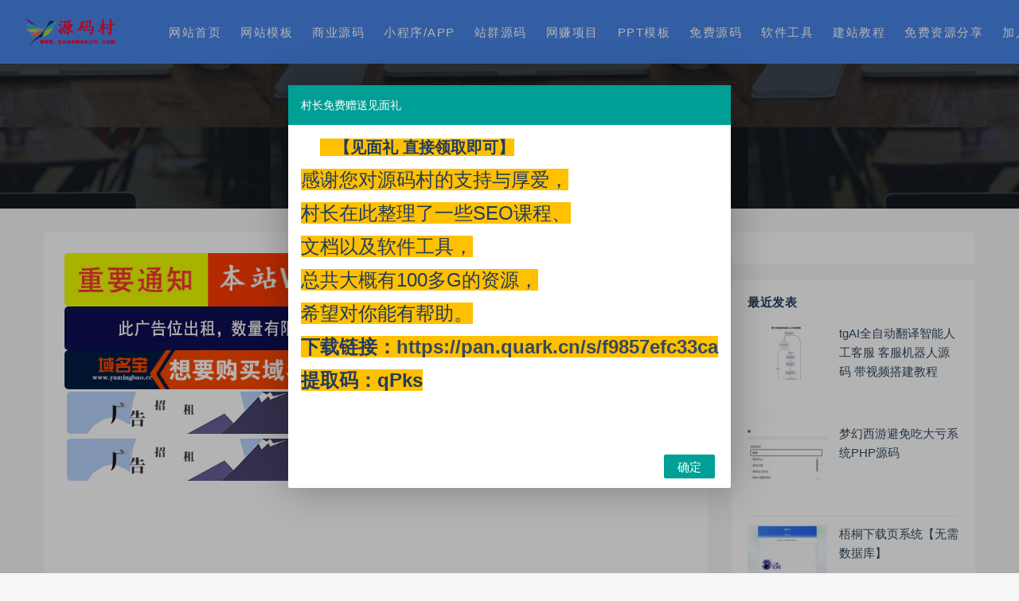

--- FILE ---
content_type: text/html; charset=utf-8
request_url: https://www.yuanmacun.com/post/31610.html
body_size: 13751
content:

<!DOCTYPE html>
<html lang="zh-CN">
<head>
	<meta charset="UTF-8">
	<meta http-equiv="X-UA-Compatible" content="IE=edge">
	<meta name="viewport" content="width=device-width, initial-scale=1, minimum-scale=1, maximum-scale=1">
	<link href="https://www.yuanmacun.com/zb_users/upload/2021/04/202104191618790592268848.ico" rel="icon">
    <title>404页面模板下载的简单介绍 - 源码村资源网</title>
    <meta name="keywords" content="">
    <meta name="description" content="今天给各位分享404页面模板下载的知识，其中也会对进行解释，如果能碰巧解决你现在面临的问题......">
    <link rel="stylesheet" href="https://www.yuanmacun.com/zb_users/theme/Nice/style/sweetalert2.min.css">
    <link rel="stylesheet" href="https://www.yuanmacun.com/zb_users/theme/Nice/style/font-awesome.min.css">
    <link rel="stylesheet" href="https://www.yuanmacun.com/zb_users/theme/Nice/style/external.css">
    <link rel="stylesheet" href="https://www.yuanmacun.com/zb_users/theme/Nice/style/default.css?ver=3.5.2">
    <script src="https://www.yuanmacun.com/zb_system/script/jquery-2.2.4.min.js"></script>
    <script src="https://www.yuanmacun.com/zb_users/theme/Nice/script/sweetalert2.min.js"></script>
	<script src="https://www.yuanmacun.com/zb_system/script/zblogphp.js"></script>
	<script src="https://www.yuanmacun.com/zb_system/script/c_html_js_add.php"></script>
<link rel="stylesheet" href="https://www.yuanmacun.com/zb_users/theme/Nice/style/lcp.css" type="text/css" media="all"/><script src="https://www.yuanmacun.com/zb_system/script/md5.js"></script><style>.nice-color,a:hover{color:#4a86e8}.site-header,.home-filter--content{background-color:#4a86e8}.button,input[type="submit"],button[type="submit"],.navigation .nav-previous a,.navigation .nav-next a{background-color:#4a86e8}.owl .owl-prev, .owl .owl-next,.term-bar{background-color:#4a86e8}.entry-tipss{background:#4a86e8}.on{color:#4a86e8}.filter--content .filter-item a.on i{background:#4a86e895}.off-canvas .logo{background:#4a86e8}.vip-block-item:nth-child(4) >.home-vipbox{}
.vip-block-item:nth-child(4) h3{color:#fd3d00;text-shadow:0 5px 6px #ffb9b9}
.vip-block-item:nth-child(4) .vip-bt{background-image:-webkit-linear-gradient(left,#3AC7FF,#fadb37)}
.post-grid .entry-header .entry-title {white-space: unset;}
</style><meta name="lcp-csrftoken" content="e307295a323a687a65a8a2a6eae588d8"><link rel="stylesheet" href="https://www.yuanmacun.com/zb_users/plugin/LayCenter/static/layui/css/layui-base.css?ver=5.8.2"/>
<link rel="stylesheet" href="https://www.yuanmacun.com/zb_users/plugin/LayCenter/static/css/laycenter.css?ver=5.8.2"/>
<style>#superseo-outer-link-tips{font-size:14px;background-color: #f5f5f5;padding: 5px 10px;border: solid 1px #ccc;}#superseo-outer-link-tips p{line-height:27px}#superseo-outer-link-tips a{color:#2440b3;font-size:12px}#superseo-outer-link-tips div{display: inline-block;width: 15px;height: 15px;position: absolute;top: -8px;left: 20px;background-color: #f5f5f5;border-left: solid 1px #ccc;border-top: solid 1px #ccc;transform: rotate(45deg);}</style><meta name="pid" content="31610"><link href="https://www.yuanmacun.com/zb_users/LayCenter/nocopy/static/style.css" rel="stylesheet"><link rel="stylesheet" href="https://www.yuanmacun.com/zb_users/LayCenter/pay_area_theme/style-1.css?ver=1.0.1" media="all"></head>
<body class="article single single-post postid-31610 sidebar-right svip0 square-thumb">
    <div class="site">
<header class="site-header">
    <div class="nav_full">
        <div class="navbar">
            <div class="logo-wrapper">
                <a href="https://www.yuanmacun.com/">
                    <img class="logo regular tap-logo" src="https://www.yuanmacun.com/zb_users/upload/2021/04/202104191618790373504008.png" data-dark="https://www.yuanmacun.com/zb_users/upload/2021/04/202104191618790373504008.png" alt="源码村资源网">
                </a>
            </div>
            <div class="sep"></div>
            <nav class="main-menu hidden-xs hidden-sm hidden-md">
                <ul id="menu-menu-1" class="nav-list u-plain-list">
                    <li class="navbar-item "><a href="/" title="网站首页">网站首页</a></li>
<li class="navbar-item ">
  <a href="/wangzhanmoban/">网站模板</a>
  <ul>
<li class="navbar-item "><a href="https://www.yuanmacun.com/Z-Blog/" title="Z-Blog主题">Z-Blog主题</a></li>
<li class="navbar-item "><a href="https://www.yuanmacun.com/Discuzplugin/" title="Discuz插件">Discuz插件</a></li>
<li class="navbar-item "><a href="https://www.yuanmacun.com/Discuz/" title="Discuz模板">Discuz模板</a></li>
<li class="navbar-item "><a href="https://www.yuanmacun.com/Maxcms/" title="Maxcms模板">Maxcms模板</a></li>
<li class="navbar-item "><a href="https://www.yuanmacun.com/pingguocms/" title="苹果cms模板">苹果cms模板</a></li>
<li class="navbar-item "><a href="https://www.yuanmacun.com/Dedecms/" title="Dedecms模板">Dedecms模板</a></li>
<li class="navbar-item "><a href="https://www.yuanmacun.com/ECShop/" title="ECShop模板">ECShop模板</a></li>
<li class="navbar-item "><a href="https://www.yuanmacun.com/Diguocms/" title="帝国cms模板">帝国cms模板</a></li>
<li class="navbar-item "><a href="https://www.yuanmacun.com/eyou/" title="易优cms模板">易优cms模板</a></li>
<li class="navbar-item "><a href="https://www.yuanmacun.com/phpcms/" title="PHPcms模板">PHPcms模板</a></li>
<li class="navbar-item "><a href="https://www.yuanmacun.com/PHPWind/" title="PHPWind模板">PHPWind模板</a></li>
<li class="navbar-item "><a href="https://www.yuanmacun.com/pbootcms/" title="WP插件">Pbootcms模板</a></li>
<li class="navbar-item "><a href="https://www.yuanmacun.com/WordPress/" title="WordPress主题">WordPress主题</a></li>
<li class="navbar-item "><a href="https://www.yuanmacun.com/wpplugin/" title="WP插件">WordPress插件</a></li>
  </ul>
</li>
<li class="navbar-item ">
  <a href="/shangye/">商业源码</a>
  <ul>
<li class="navbar-item "><a href="https://www.yuanmacun.com/qiyeyuanma/" title="企业源码">企业源码</a></li>
<li class="navbar-item "><a href="https://www.yuanmacun.com/shangchengyuanma/" title="商城源码">商城源码</a></li>
<li class="navbar-item "><a href="https://www.yuanmacun.com/tupianyuanma/" title="图片源码">图片源码</a></li>
<li class="navbar-item "><a href="https://www.yuanmacun.com/payyuanma/" title="支付源码">支付源码</a></li>
<li class="navbar-item "><a href="https://www.yuanmacun.com/fakayuanma/" title="发卡源码">发卡源码</a></li>
<li class="navbar-item "><a href="https://www.yuanmacun.com/fenxiaoyuanma/" title="分销源码">分销源码</a></li>
<li class="navbar-item "><a href="https://www.yuanmacun.com/dianyingyuanma/" title="影视直播">影视直播</a></li>
<li class="navbar-item "><a href="https://www.yuanmacun.com/Android/" title="安卓源码">安卓源码</a></li>
<li class="navbar-item "><a href="https://www.yuanmacun.com/taokeyuanma/" title="淘客源码">淘客源码</a></li>
<li class="navbar-item "><a href="https://www.yuanmacun.com/menhuyuanma/" title="门户源码">门户源码</a></li>
<li class="navbar-item "><a href="https://www.yuanmacun.com/xiaoshuoyuanma/" title="小说源码">小说源码</a></li>
<li class="navbar-item "><a href="https://www.yuanmacun.com/wenzhangzixun/" title="文章资讯">文章资讯</a></li>
<li class="navbar-item "><a href="https://www.yuanmacun.com/qitaym/" title="其他源码">其他源码</a></li>
<li class="navbar-item "><a href="https://www.yuanmacun.com/xzzym/" title="下载站源码">下载站源码</a></li>
  </ul>
</li>

<li class="navbar-item "><a href="/xiaochengxu/" title="小程序/APP">小程序/APP</a></li>
<li class="navbar-item "><a href="/zhanqun/" title="站群源码">站群源码</a></li>
<li class="navbar-item "><a href="/wzxm/" title="网赚项目">网赚项目</a></li>
<li class="navbar-item "><a href="/ppt/" title="PPT模板">PPT模板</a></li>
<li class="navbar-item "><a href="/freeym/" title="免费源码">免费源码</a></li>

<li class="navbar-item ">
  <a href="/ruanjian/">软件工具</a>
  <ul>
<li class="navbar-item "><a href="https://www.yuanmacun.com/gongju/" title="站长工具">站长工具</a></li>
<li class="navbar-item "><a href="https://www.yuanmacun.com/pcruanjian/" title="电脑软件">电脑软件</a></li>
<li class="navbar-item "><a href="https://www.yuanmacun.com/shoujiruanjian/" title="手机软件">手机软件</a></li>
  </ul>
</li>
<li class="navbar-item ">
  <a href="/freejc/">建站教程</a>
  <ul>
<li class="navbar-item "><a href="https://www.yuanmacun.com/zhimeng/" title="织梦教程">织梦教程</a></li>
<li class="navbar-item "><a href="https://www.yuanmacun.com/emlogjc/" title="Emlog教程">Emlog教程</a></li>
<li class="navbar-item "><a href="https://www.yuanmacun.com/dzjc/" title="Discuz教程">Discuz教程</a></li>
<li class="navbar-item "><a href="https://www.yuanmacun.com/zblogjc/" title="Zblog教程">Zblog教程</a></li>
<li class="navbar-item "><a href="https://www.yuanmacun.com/ecshop/" title="ecshop教程">ecshop教程</a></li>
<li class="navbar-item "><a href="https://www.yuanmacun.com/pingguojc/" title="苹果cms教程">苹果cms教程</a></li>
<li class="navbar-item "><a href="https://www.yuanmacun.com/WordPressjc/" title="WordPress教程">WordPress教程</a></li>
<li class="navbar-item "><a href="https://www.yuanmacun.com/jpjc/" title="精品教程">精品教程</a></li>
  </ul>
</li>

<li class="navbar-item "><a href="https://www.yuanmacun.com/127964.html" title="免费资源分享">免费资源分享</a></li>
<li class="navbar-item "><a href="https://www.yuanmacun.com/13626.html" title="加入VIP会员">加入VIP会员</a></li>
                </ul>
            </nav>
            <div class="actions">
                <a href="javascript:;" class="header-search-btn link" title="站内搜索" data-url="https://www.yuanmacun.com/search.php"><span><i class="fa fa-search"></i></span></a>
                <!-- user -->
                                <div class="login-btn navbar-button"><i class="mdi mdi-account"></i> 登录</div>
                                <!-- user end -->
                                <div class="burger"></div>
            </div>
        </div>
    </div>
</header>
<div class="header-gap"></div>        <div class="site-content">
            <section class="article-focusbox bgimg-fixed lazyload" data-bg="https://www.yuanmacun.com/zb_users/upload/editor/water/2023-05-07/64574f59a7a66.jpeg">
                <div class="container">
                    <header class="article-header">
                        <h1 class="article-title">404页面模板下载的简单介绍</h1>
                        <div class="article-meta"> <span class="item">2023-05-07 15:12:29</span>
                            <span class="item">分类：<a href="https://www.yuanmacun.com/zaqiluanba/">杂七乱八</a></span>
                            <span class="item">热度：125</span>
                            <span class="item">评论：<i class="fa fa-comments-o"></i> 1</span>
                                                                                </div>
                    </header>
                </div>
            </section>
            <div class="container">
                <div class="row">
                    <div class="content-column col-lg-9">
                        <div class="content-area">
                            <main class="site-main">
                                <article id="post-31610" class="article-content">
                                                                        <div class="entry-wrapper">
                                                                                <div class="site-ads ads-single-header"><script type="text/javascript" language="javascript" src="/js/dhs.js"></script>
<script async src="https://pagead2.googlesyndication.com/pagead/js/adsbygoogle.js?client=ca-pub-9941005705627330"
     crossorigin="anonymous"></script>
<ins class="adsbygoogle"
     style="display:block"
     data-ad-format="autorelaxed"
     data-ad-client="ca-pub-9941005705627330"
     data-ad-slot="4223908398"></ins>
<script>
     (adsbygoogle = window.adsbygoogle || []).push({});
</script></div>                                        <div class="entry-content u-text-format u-clearfix">
                                                                                        <div class="lcp-nocopy" oncopy="return typeof window.nocopy === 'function' ? nocopy(): false"><p>今天给各位分享<a href="https://www.yuanmacun.com/tags-19234.html" class="superseo">404页面模板下载</a>的知识，其中也会对进行解释，如果能碰巧解决你现在面临的问题，别忘了关注本站，现在开始吧！</p><p style="margin-bottom: 3px;font-size: 18px;font-weight: bold">本文目录一览：</p><ul><li style='margin-bottom: 3px;list-style: none'>
1、<a href='#HTTP Status 404 开JSP页面错误' title='HTTP Status 404 开JSP页面错误'>HTTP Status 404 开JSP页面错误</a>
</li>
<li style='margin-bottom: 3px;list-style: none'>
2、<a href='#网站404页面怎么做' title='网站404页面怎么做'>网站404页面怎么做</a>
</li>
<li style='margin-bottom: 3px;list-style: none'>
3、<a href='#怎么给织梦网站做一个404页面' title='怎么给织梦网站做一个404页面'>怎么给织梦网站做一个404页面</a>
</li>
</ul><h2 id='HTTP Status 404 开JSP页面错误'>HTTP Status 404 开JSP页面错误</h2>
<p>先确保你的tomcat启动没有任何的错误和警告<a href="https://www.yuanmacun.com/tags-886.html" class="superseo">信息</a>。假如没问题，而且你输入的URL正确，那么很可能是你的web.xml配置文件有问题，特别是你的struts的拦截器设置。</p><p>首先<a href="https://www.yuanmacun.com/tags-887.html" class="superseo">百度</a>搜索下载一个404模板。</p><p>修改404模板的几点内容，网络下载的模板大部分都是别人网站的，我们要做的就是把关键内容换成自己的。</p><p>修改完标题（Title），关键词（KeyWords），描述（Description）。还没完的，还要修改跳转链接。找到如图文类似的链接，把它改为自己网站的链接。</p><p>一般404模板都有图片的，你在下载的时候都会附带的。要找到404模板里面图片存放的路径。把图片上传到指定目录。</p><p>把.htaccess上传到网站根目录。然后随便打开一个错误页试一下能不能跳转就好。</p><h2 id='网站404页面怎么做'>网站404页面怎么做</h2>
<p>首先，你可以简单的做一个html页面，把它命名为：404.html页面；如果不会制作，最简单的办法就是找任何一个比较有名的网站，把它的404页面另存为下来，然后修改上面的文字，以及URL为自己的文字信息，再保存好上传到你网站的根目录就行了。</p><p>404页面的注意点：我们做404页面不能让它直接跳转到首页，不然，首页有可能会遭到被K。</p><p>怎样让错误页面跳转到404页面：</p><p>几乎所有虚拟主机都提供了404页面跳转功能。</p><p>第一步：就是登入你注册的虚拟主机后台。</p><p>第二步：找到你要设置404页面的地方正确填写404页面所在的地址</p><p>如下图：</p><p>对于独立服务器，请在.htaccess 文件中加入代码： ErrorDocument 404 /404.html</p><p>注意点是：/404.html 前面不要带主域名，否者返回的状态码是302或200状态码。其他情况，请百度搜索下其他方式。</p><p>做完404页面之后，访问一个错误的链接会自动跳转到404页面，然后，请用工具检查那个错误链接，看是否返回404代码。</p><p style="text-align: center"><img style="max-width: 600px" src="https://www.yuanmacun.com/zb_users/upload/editor/water/2023-05-07/64574f59a7a66.jpeg" title="404页面模板下载的简单介绍,404页面模板下载,信息,百度,模板下载,第1张" alt="404页面模板下载的简单介绍,404页面模板下载,信息,百度,模板下载,第1张"><p><h2 id='怎么给织梦网站做一个404页面'>怎么给织梦网站做一个404页面</h2>
<p>这个直接就在网上下载一个404页面就行，如果你觉得不好看的话，就自己写一个模板，404页面对于网站来说是很重要的，写好之后上传空间，然后再主机或者服务器里边设置错误页面</p><p>404页面模板下载的介绍就聊到这里吧，感谢你花时间阅读本站内容，更多关于、404页面模板下载的信息别忘了在本站进行查找喔。</p><div class="superseo-relevant"><p>相关阅读：</p><p>1、<a href="https://www.yuanmacun.com/post/14500.html" target="_blank">求职简历模板通用（求职简历模板通用版）</a></p><p>2、<a href="https://www.yuanmacun.com/post/14506.html" target="_blank">毕业简历模板求职（求职简历模板 word）</a></p><p>3、<a href="https://www.yuanmacun.com/post/14508.html" target="_blank">吉林铁路人才招聘网（吉林市铁路招聘）</a></p><p>4、<a href="https://www.yuanmacun.com/post/14529.html" target="_blank">我爱我家房产网二手房（我爱我家北京二手房网最新房源）</a></p><p>5、<a href="https://www.yuanmacun.com/post/14534.html" target="_blank">学校名称格式（学校名称英文格式）</a></p></div></div><i class="lcp-nocopy-mark"></i>                                        </div>
                                        <div id="pay-single-box"></div>
                                                                                <div class="entry-tags">
                                                                                        <a href="https://www.yuanmacun.com/tags-19234.html" rel="tag">404页面模板下载</a>
                                                                                        <a href="https://www.yuanmacun.com/tags-886.html" rel="tag">信息</a>
                                                                                        <a href="https://www.yuanmacun.com/tags-887.html" rel="tag">百度</a>
                                                                                        <a href="https://www.yuanmacun.com/tags-592.html" rel="tag">模板下载</a>
                                                                                    </div>
                                                                                <div class="article-copyright">1、本网站名称：源码村资源网<br>
2、本站永久网址：https://www.yuanmacun.com<br>
3、本网站的文章部分内容可能来源于网络，仅供大家学习与参考，如有侵权，请联系站长进行删除处理。<br>
4、本站一切资源不代表本站立场，并不代表本站赞同其观点和对其真实性负责。<br>
5、本站一律禁止以任何方式发布或转载任何违法的相关信息，访客发现请向站长举报<br>
6、本站资源大多存储在云盘，如发现链接失效，请联系我们我们会第一时间更新。<br><span><a href="https://www.yuanmacun.com/">源码村资源网</a> &raquo; <a href="https://www.yuanmacun.com/post/31610.html">404页面模板下载的简单介绍</a></span>
                                        </div>
                                        <div class="site-ads ads-single-footer"><script async src="https://pagead2.googlesyndication.com/pagead/js/adsbygoogle.js?client=ca-pub-9941005705627330"
     crossorigin="anonymous"></script>
<ins class="adsbygoogle"
     style="display:block; text-align:center;"
     data-ad-layout="in-article"
     data-ad-format="fluid"
     data-ad-client="ca-pub-9941005705627330"
     data-ad-slot="8916201567"></ins>
<script>
     (adsbygoogle = window.adsbygoogle || []).push({});
</script></div>                                        <div class="article-footer">
                                            <div class="author-box">
                                                <div class="author-image">
                                                                                                        <img alt='源码村长' src='https://www.yuanmacun.com/zb_users/avatar/0.png' class='avatar' height='140' width='140' />
                                                                                                    </div>
                                                <div class="author-info">
                                                    <h4 class="author-name"><a href="https://www.yuanmacun.com/author-1.html">源码村长</a></h4>
                                                </div>
                                            </div>
                                            <div class="xshare">
                                                <span class="xshare-title">分享到：</span>
                                                <a href="http://connect.qq.com/widget/shareqq/index.html?url=https://www.yuanmacun.com/post/31610.html&title=404页面模板下载的简单介绍" target="_blank" class="share-qq"><i class="fa fa-qq"></i></a>
                                                <a href="http://service.weibo.com/share/share.php?url=https://www.yuanmacun.com/post/31610.html&title=404页面模板下载的简单介绍&appkey=&pic=&searchPic=true" target="_blank" class="share-weibo"><i class="fa fa-weibo"></i></a>
                                                                                            </div>
                                        </div>
                                    </div>
                                </article>
                                                                <div class="entry-navigation">
                                    <nav class="article-nav">
                                        <span class="article-nav-prev">上一篇<br><a href="https://www.yuanmacun.com/post/31609.html" rel="prev">如何获取电脑的产品密钥（在电脑哪里可以找到产品密钥）</a></span>                                        <span class="article-nav-next">下一篇<br><a href="https://www.yuanmacun.com/post/31611.html" rel="next">下面排透明液体是什么（下面排出透明粘稠物是什么）</a></span>                                    </nav>
                                </div>
                                                                                                <div class="related-posts">
                                     <h3>相关推荐</h3>
                                    <div class="row">
                                                                                <div class="col-lg-6">
                                            <article class="post">
                                                <li><a href="https://www.yuanmacun.com/post/133342.html">彩虹云商城系统商品信息同步更新源码</a></li>
                                            </article>
                                        </div>
                                                                                <div class="col-lg-6">
                                            <article class="post">
                                                <li><a href="https://www.yuanmacun.com/post/133327.html">百度网盘批量转存分享工具：BaiduPanFilesTransfers 2.8.2</a></li>
                                            </article>
                                        </div>
                                                                                <div class="col-lg-6">
                                            <article class="post">
                                                <li><a href="https://www.yuanmacun.com/post/133316.html">抖音主页解析3.0 强势来袭</a></li>
                                            </article>
                                        </div>
                                                                                <div class="col-lg-6">
                                            <article class="post">
                                                <li><a href="https://www.yuanmacun.com/post/133313.html">最新三端影视系统源码 附教程 苹果CMS系统 百度网盘下载</a></li>
                                            </article>
                                        </div>
                                                                                <div class="col-lg-6">
                                            <article class="post">
                                                <li><a href="https://www.yuanmacun.com/post/133308.html">快递寄件小程序源码 寄快递软件</a></li>
                                            </article>
                                        </div>
                                                                                <div class="col-lg-6">
                                            <article class="post">
                                                <li><a href="https://www.yuanmacun.com/post/133304.html">PHP朋友圈系统 朋友圈运营神器 百度网盘下载</a></li>
                                            </article>
                                        </div>
                                                                                <div class="col-lg-6">
                                            <article class="post">
                                                <li><a href="https://www.yuanmacun.com/post/133303.html">WordPress博客登录页面后台页面美化版百度网盘下载</a></li>
                                            </article>
                                        </div>
                                                                                <div class="col-lg-6">
                                            <article class="post">
                                                <li><a href="https://www.yuanmacun.com/post/133293.html">B站/抖音直播万能场控机器人，弹幕姬+答谢姬+回复姬+点歌姬+各种小骚操作，目前唯一可编程机器人</a></li>
                                            </article>
                                        </div>
                                                                                <div class="col-lg-6">
                                            <article class="post">
                                                <li><a href="https://www.yuanmacun.com/post/133267.html">专业级AI智能文章伪原创工具支持伪原创结果下载</a></li>
                                            </article>
                                        </div>
                                                                                <div class="col-lg-6">
                                            <article class="post">
                                                <li><a href="https://www.yuanmacun.com/post/133264.html">小学英语作业布置出题网站源码支持打印和生成pdf</a></li>
                                            </article>
                                        </div>
                                                                            </div>
                                </div>
                                                                
<div class="bottom-area">
    <div id="comments" class="comments-area">
        <h3 class="comments-title">1 评论</h3>        <ol class="comment-list">
            <label id="AjaxCommentEnd"></label>
                                                
            <label id="AjaxCommentBegin"></label>
        </ol>
        
            <style>.lcp_hide_commentpost{text-align:center;border: solid 2px #eee;padding: 20px;background: #fcfcfc;}</style>
            <script>$(document).ready(function(){$(".lcp_hide_commentpost").next().remove();})</script>
            <div class="lcp_hide_commentpost">您需要<a href="https://www.yuanmacun.com/MemberCenter/Login.html" target="_blank"> 登录账户 </a>后才能发表评论</div>
            
<div id="respond" class="comment-respond">
    <h3 id="reply-title" class="comment-reply-title">发表评论 <small><a rel="nofollow" id="cancel-comment-reply-link" href="javascript:;" style="display:none;" title="取消回复"></a></small></h3>
    <form action="https://www.yuanmacun.com/zb_system/cmd.php?act=cmt&amp;postid=31610&amp;key=3800584740d260799ab6292797d60282" method="post" id="frmSumbit" class="comment-form" novalidate="">
                <p class="logged-in-as">
            欢迎 访客 发表评论
        </p>
        <p class="comment-form-comment">
            <textarea id="txaArticle" name="txaArticle" rows="8" aria-required="true"></textarea>
        </p>
    	<input type="hidden" name="inpId" id="inpId" value="31610" />
    	<input type="hidden" name="inpRevID" id="inpRevID" value="0" />
                    <div class="row comment-author-inputs">
                <div class="col-md-4 input">
                    <p class="comment-form-author"><label for="author">昵称*</label>
                    <input id="inpName" name="inpName" type="text" value="" size="30" aria-required="true"></p>
                </div>
                <div class="col-md-4 input">
                    <p class="comment-form-email"><label for="email">E-mail</label>
                    <input id="inpEmail" name="inpEmail" type="text" value="" size="30" aria-required="true"></p>
                </div>
                <div class="col-md-4 input">
                    <p class="comment-form-url"><label for="url">网站</label>
                    <input id="inpHomePage" name="inpHomePage" type="text" value="" size="30"></p>
                </div>
            </div>
            <!--<p class="comment-form-cookies-consent">-->
            <!--    <input id="wp-comment-cookies-consent" name="wp-comment-cookies-consent" type="checkbox" value="yes">-->
            <!--    <label for="wp-comment-cookies-consent">下次发表评论时，请在此浏览器中保存我的姓名、电子邮件和网站</label>-->
            <!--</p>-->
                <p class="form-submit">
            <input name="submit" type="submit" id="submit" class="button" onclick="return zbp.comment.post()" value="发表评论">
        </p>
            
</form>
</div>
<!-- #respond -->    </div>
</div>
                            </main>
                        </div>
                    </div>
                                        
<div class="sidebar-column col-lg-3">
    <aside class="widget-area">
                        <div id="lcp_sale_module" class="widget">
                        <div>
                <div class="lcp-pay-module"></div>            </div>
        </div>
                                                                    <!--最近发表-->
        <div id="divPrevious" class="widget cao-widget-posts">
            <h5 class="widget-title">最近发表</h5>            <div class="posts">
                
<div class="left">
    <div class="entry-media">
        <div class="placeholder" style="padding-bottom: 66.666666666667%;">
            <a href="https://www.yuanmacun.com/post/133381.html" target="_blank">
                                <img class="lazyload" data-src="https://www.yuanmacun.com/zb_users/NiceThumb/74446753a378ccd752eb0efe4358c651.png" src="[data-uri]" alt="tgAI全自动翻译智能人工客服 客服机器人源码 带视频搭建教程">  
                            </a>
        </div>
    </div>
    <a href="https://www.yuanmacun.com/post/133381.html" rel="bookmark">tgAI全自动翻译智能人工客服 客服机器人源码 带视频搭建教程</a>
</div>
<div class="left">
    <div class="entry-media">
        <div class="placeholder" style="padding-bottom: 66.666666666667%;">
            <a href="https://www.yuanmacun.com/post/133380.html" target="_blank">
                                <img class="lazyload" data-src="https://www.yuanmacun.com/zb_users/NiceThumb/b53174c1f9f42e58167391eef44684fc.png" src="[data-uri]" alt="梦幻西游避免吃大亏系统PHP源码">  
                            </a>
        </div>
    </div>
    <a href="https://www.yuanmacun.com/post/133380.html" rel="bookmark">梦幻西游避免吃大亏系统PHP源码</a>
</div>
<div class="left">
    <div class="entry-media">
        <div class="placeholder" style="padding-bottom: 66.666666666667%;">
            <a href="https://www.yuanmacun.com/post/133379.html" target="_blank">
                                <img class="lazyload" data-src="https://www.yuanmacun.com/zb_users/NiceThumb/6f5361ad9735ae13b7e3cb997e23b1ce.png" src="[data-uri]" alt="梧桐下载页系统【无需数据库】">  
                            </a>
        </div>
    </div>
    <a href="https://www.yuanmacun.com/post/133379.html" rel="bookmark">梧桐下载页系统【无需数据库】</a>
</div>
<div class="left">
    <div class="entry-media">
        <div class="placeholder" style="padding-bottom: 66.666666666667%;">
            <a href="https://www.yuanmacun.com/post/133378.html" target="_blank">
                                <img class="lazyload" data-src="https://www.yuanmacun.com/zb_users/NiceThumb/0f7073c9a2c14aac730fd77cfa07a0fe.png" src="[data-uri]" alt="更新版微信群导航系统源码2.0 微信自动拉群软件 全开源 带后台 精准获客神器">  
                            </a>
        </div>
    </div>
    <a href="https://www.yuanmacun.com/post/133378.html" rel="bookmark">更新版微信群导航系统源码2.0 微信自动拉群软件 全开源 带后台 精准获客神器</a>
</div>
<div class="left">
    <div class="entry-media">
        <div class="placeholder" style="padding-bottom: 66.666666666667%;">
            <a href="https://www.yuanmacun.com/post/133377.html" target="_blank">
                                <img class="lazyload" data-src="https://www.yuanmacun.com/zb_users/NiceThumb/f32b0059bf0a177302d37fbbe700f5c0.png" src="[data-uri]" alt="手机评论管理系统源码 自定义评论软件 中奖秀晒图源码本套晒图源码">  
                            </a>
        </div>
    </div>
    <a href="https://www.yuanmacun.com/post/133377.html" rel="bookmark">手机评论管理系统源码 自定义评论软件 中奖秀晒图源码本套晒图源码</a>
</div>
<div class="left">
    <div class="entry-media">
        <div class="placeholder" style="padding-bottom: 66.666666666667%;">
            <a href="https://www.yuanmacun.com/post/133376.html" target="_blank">
                                <img class="lazyload" data-src="https://www.yuanmacun.com/zb_users/NiceThumb/38bde2fba728bacb2cd92fbe5018ac07.png" src="[data-uri]" alt="东方微课2.1.2 微课设计与制作 知识付费系统源码">  
                            </a>
        </div>
    </div>
    <a href="https://www.yuanmacun.com/post/133376.html" rel="bookmark">东方微课2.1.2 微课设计与制作 知识付费系统源码</a>
</div>
<div class="left">
    <div class="entry-media">
        <div class="placeholder" style="padding-bottom: 66.666666666667%;">
            <a href="https://www.yuanmacun.com/post/133375.html" target="_blank">
                                <img class="lazyload" data-src="https://www.yuanmacun.com/zb_users/NiceThumb/cba740cc0998850530b8f66352c139e3.png" src="[data-uri]" alt="MirageV资讯类个人博客主题源码 全开源WordPress主题">  
                            </a>
        </div>
    </div>
    <a href="https://www.yuanmacun.com/post/133375.html" rel="bookmark">MirageV资讯类个人博客主题源码 全开源WordPress主题</a>
</div>
<div class="left">
    <div class="entry-media">
        <div class="placeholder" style="padding-bottom: 66.666666666667%;">
            <a href="https://www.yuanmacun.com/post/133374.html" target="_blank">
                                <img class="lazyload" data-src="https://www.yuanmacun.com/zb_users/NiceThumb/191af6675b63afe3912bd564f0c3687f.png" src="[data-uri]" alt="魔方财务系统 YUNYOO财务系统 新秀魔方收银系统 购物车+会员中心模板">  
                            </a>
        </div>
    </div>
    <a href="https://www.yuanmacun.com/post/133374.html" rel="bookmark">魔方财务系统 YUNYOO财务系统 新秀魔方收银系统 购物车+会员中心模板</a>
</div>
<div class="left">
    <div class="entry-media">
        <div class="placeholder" style="padding-bottom: 66.666666666667%;">
            <a href="https://www.yuanmacun.com/post/133373.html" target="_blank">
                                <img class="lazyload" data-src="https://www.yuanmacun.com/zb_users/NiceThumb/12f50bbf8b6cfcc391133b03846b0d1c.png" src="[data-uri]" alt="鼠大侠网络验证系统源码 一机一码授权验证 全开源支持多种开发语言">  
                            </a>
        </div>
    </div>
    <a href="https://www.yuanmacun.com/post/133373.html" rel="bookmark">鼠大侠网络验证系统源码 一机一码授权验证 全开源支持多种开发语言</a>
</div>
<div class="left">
    <div class="entry-media">
        <div class="placeholder" style="padding-bottom: 66.666666666667%;">
            <a href="https://www.yuanmacun.com/post/133372.html" target="_blank">
                                <img class="lazyload" data-src="https://www.yuanmacun.com/zb_users/NiceThumb/dec6f43a4b17363575840d7b25d42653.png" src="[data-uri]" alt="高仿永硕E盘的个人网盘免费开源">  
                            </a>
        </div>
    </div>
    <a href="https://www.yuanmacun.com/post/133372.html" rel="bookmark">高仿永硕E盘的个人网盘免费开源</a>
</div>
            </div>
        </div>
                                <!--热门文章-->
        <div id="hotposts" class="widget cao-widget-posts">
            <h5 class="widget-title">热门文章</h5>            <div class="posts">
                                    
<div class="left">
    <div class="entry-media">
        <div class="placeholder" style="padding-bottom: 66.666666666667%;">
            <a href="https://www.yuanmacun.com/post/4627.html" target="_blank">
                                <img src="https://www.yuanmacun.com/zb_users/NiceThumb/a6f301f6f396fbc8c8280b040774a347.png" alt="404页面模板下载的简单介绍">  
                            </a>
        </div>
    </div>
    <a href="https://www.yuanmacun.com/post/4627.html" rel="bookmark">dede织梦升级后官方的链接＂Power by DedeCms＂去除方法</a>
</div>                                    
<div class="left">
    <div class="entry-media">
        <div class="placeholder" style="padding-bottom: 66.666666666667%;">
            <a href="https://www.yuanmacun.com/post/6256.html" target="_blank">
                                <img src="https://www.yuanmacun.com/zb_users/NiceThumb/a6f301f6f396fbc8c8280b040774a347.png" alt="404页面模板下载的简单介绍">  
                            </a>
        </div>
    </div>
    <a href="https://www.yuanmacun.com/post/6256.html" rel="bookmark">火鸟地方门户系统V6.8 | 2021年最新火鸟门户地方门户系统至尊版</a>
</div>                                    
<div class="left">
    <div class="entry-media">
        <div class="placeholder" style="padding-bottom: 66.666666666667%;">
            <a href="https://www.yuanmacun.com/post/3988.html" target="_blank">
                                <img src="https://www.yuanmacun.com/zb_users/NiceThumb/a6f301f6f396fbc8c8280b040774a347.png" alt="404页面模板下载的简单介绍">  
                            </a>
        </div>
    </div>
    <a href="https://www.yuanmacun.com/post/3988.html" rel="bookmark">dedecms织梦SEO优化方法技巧与注意事项</a>
</div>                                    
<div class="left">
    <div class="entry-media">
        <div class="placeholder" style="padding-bottom: 66.666666666667%;">
            <a href="https://www.yuanmacun.com/post/19868.html" target="_blank">
                                <img src="https://www.yuanmacun.com/zb_users/NiceThumb/a6f301f6f396fbc8c8280b040774a347.png" alt="404页面模板下载的简单介绍">  
                            </a>
        </div>
    </div>
    <a href="https://www.yuanmacun.com/post/19868.html" rel="bookmark">成品网站w灬源码1688动漫（成品网站 源码）</a>
</div>                                    
<div class="left">
    <div class="entry-media">
        <div class="placeholder" style="padding-bottom: 66.666666666667%;">
            <a href="https://www.yuanmacun.com/post/29184.html" target="_blank">
                                <img src="https://www.yuanmacun.com/zb_users/NiceThumb/a6f301f6f396fbc8c8280b040774a347.png" alt="404页面模板下载的简单介绍">  
                            </a>
        </div>
    </div>
    <a href="https://www.yuanmacun.com/post/29184.html" rel="bookmark">免费的源码分享网站（免费的源码分享网站有哪些）</a>
</div>                                    
<div class="left">
    <div class="entry-media">
        <div class="placeholder" style="padding-bottom: 66.666666666667%;">
            <a href="https://www.yuanmacun.com/post/31415.html" target="_blank">
                                <img src="https://www.yuanmacun.com/zb_users/NiceThumb/a6f301f6f396fbc8c8280b040774a347.png" alt="404页面模板下载的简单介绍">  
                            </a>
        </div>
    </div>
    <a href="https://www.yuanmacun.com/post/31415.html" rel="bookmark">怎么查看软件在哪个盘（如何查询软件在哪个盘）</a>
</div>                                    
<div class="left">
    <div class="entry-media">
        <div class="placeholder" style="padding-bottom: 66.666666666667%;">
            <a href="https://www.yuanmacun.com/post/30846.html" target="_blank">
                                <img src="https://www.yuanmacun.com/zb_users/NiceThumb/a6f301f6f396fbc8c8280b040774a347.png" alt="404页面模板下载的简单介绍">  
                            </a>
        </div>
    </div>
    <a href="https://www.yuanmacun.com/post/30846.html" rel="bookmark">奖励自己的正能量免费网站（有哪些可以奖励自己的网站）</a>
</div>                                    
<div class="left">
    <div class="entry-media">
        <div class="placeholder" style="padding-bottom: 66.666666666667%;">
            <a href="https://www.yuanmacun.com/post/125904.html" target="_blank">
                                <img src="https://www.yuanmacun.com/zb_users/NiceThumb/a6f301f6f396fbc8c8280b040774a347.png" alt="404页面模板下载的简单介绍">  
                            </a>
        </div>
    </div>
    <a href="https://www.yuanmacun.com/post/125904.html" rel="bookmark">桃花租论坛域名更换(桃花zu论坛thztw)</a>
</div>                                    
<div class="left">
    <div class="entry-media">
        <div class="placeholder" style="padding-bottom: 66.666666666667%;">
            <a href="https://www.yuanmacun.com/post/57186.html" target="_blank">
                                <img src="https://www.yuanmacun.com/zb_users/NiceThumb/a6f301f6f396fbc8c8280b040774a347.png" alt="404页面模板下载的简单介绍">  
                            </a>
        </div>
    </div>
    <a href="https://www.yuanmacun.com/post/57186.html" rel="bookmark">ucenter模板(ucenter怎么用)</a>
</div>                                    
<div class="left">
    <div class="entry-media">
        <div class="placeholder" style="padding-bottom: 66.666666666667%;">
            <a href="https://www.yuanmacun.com/post/2521.html" target="_blank">
                                <img src="https://www.yuanmacun.com/zb_users/NiceThumb/a6f301f6f396fbc8c8280b040774a347.png" alt="404页面模板下载的简单介绍">  
                            </a>
        </div>
    </div>
    <a href="https://www.yuanmacun.com/post/2521.html" rel="bookmark">2021新版QQ选号网源码</a>
</div>                            </div>
        </div>
                                <!--广告模块-->
        <div id="sidebarad" class="widget widget-adss">
                        <div class="adsbg">
                <a class="asr" href="//kfuu.cn" target="_blank" style="background-color:#4a86e8">
                    <h4>广告位招租</h4>
                    <h5>每月x元</h5>
                    <span class="btn btn-outline">立即查看</span>
                </a>
            </div>
        </div>
                                <div id="newmodule" class="widget">
                        <ul>
                <script async src="https://pagead2.googlesyndication.com/pagead/js/adsbygoogle.js?client=ca-pub-9941005705627330"     crossorigin="anonymous"></script>            </ul>
        </div>
                                                <!--相关文章-->
        <div id="relatedpost" class="widget cao-widget-posts">
            <h5 class="widget-title">相关内容</h5>            <div class="posts">
                                                                
<div class="left">
    <div class="entry-media">
        <div class="placeholder" style="padding-bottom: 66.666666666667%;">
            <a href="https://www.yuanmacun.com/post/132905.html" target="_blank">
                                <img src="https://www.yuanmacun.com/zb_users/NiceThumb/a6f301f6f396fbc8c8280b040774a347.png" alt="404页面模板下载的简单介绍">  
                            </a>
        </div>
    </div>
    <a href="https://www.yuanmacun.com/post/132905.html" rel="bookmark">进哈尔滨的小程序(进入哈尔滨需要什么手续)</a>
</div>                                                                
<div class="left">
    <div class="entry-media">
        <div class="placeholder" style="padding-bottom: 66.666666666667%;">
            <a href="https://www.yuanmacun.com/post/133267.html" target="_blank">
                                <img src="https://www.yuanmacun.com/zb_users/NiceThumb/a6f301f6f396fbc8c8280b040774a347.png" alt="404页面模板下载的简单介绍">  
                            </a>
        </div>
    </div>
    <a href="https://www.yuanmacun.com/post/133267.html" rel="bookmark">专业级AI智能文章伪原创工具支持伪原创结果下载</a>
</div>                                                                
<div class="left">
    <div class="entry-media">
        <div class="placeholder" style="padding-bottom: 66.666666666667%;">
            <a href="https://www.yuanmacun.com/post/132892.html" target="_blank">
                                <img src="https://www.yuanmacun.com/zb_users/NiceThumb/a6f301f6f396fbc8c8280b040774a347.png" alt="404页面模板下载的简单介绍">  
                            </a>
        </div>
    </div>
    <a href="https://www.yuanmacun.com/post/132892.html" rel="bookmark">用dw设计网站模板下载(dw设计一个简单网站)</a>
</div>                                                                
<div class="left">
    <div class="entry-media">
        <div class="placeholder" style="padding-bottom: 66.666666666667%;">
            <a href="https://www.yuanmacun.com/post/492.html" target="_blank">
                                <img src="https://www.yuanmacun.com/zb_users/NiceThumb/a6f301f6f396fbc8c8280b040774a347.png" alt="404页面模板下载的简单介绍">  
                            </a>
        </div>
    </div>
    <a href="https://www.yuanmacun.com/post/492.html" rel="bookmark">牛Cms-NiuCMS2.0.1专业云端本地生活O2O门户系统</a>
</div>                                                                
<div class="left">
    <div class="entry-media">
        <div class="placeholder" style="padding-bottom: 66.666666666667%;">
            <a href="https://www.yuanmacun.com/post/132908.html" target="_blank">
                                <img src="https://www.yuanmacun.com/zb_users/NiceThumb/a6f301f6f396fbc8c8280b040774a347.png" alt="404页面模板下载的简单介绍">  
                            </a>
        </div>
    </div>
    <a href="https://www.yuanmacun.com/post/132908.html" rel="bookmark">包含dede支付模板的词条</a>
</div>                                                                                                                                                                                                                                                                                                                                                                                                                                                                                                                                                                                                                                                                                                                                                                                                                                                                                                                                                                                                                                                                                                                                                                                                                                                                                                                                                                                                                                                                                                                                            </div>
        </div>
                                        <!--标签云-->
        <div id="divTags" class="widget widget_tag_cloud">
            <h5 class="widget-title">标签列表</h5>            <div class="tagcloud">
                
<a href="https://www.yuanmacun.com/tags-81.html" target="_blank" title="1215">苹果</a>
<a href="https://www.yuanmacun.com/tags-96.html" target="_blank" title="19642">视频</a>
<a href="https://www.yuanmacun.com/tags-194.html" target="_blank" title="9705">APP</a>
<a href="https://www.yuanmacun.com/tags-457.html" target="_blank" title="1552">企业网站</a>
<a href="https://www.yuanmacun.com/tags-562.html" target="_blank" title="15683">微信</a>
<a href="https://www.yuanmacun.com/tags-592.html" target="_blank" title="2694">模板下载</a>
<a href="https://www.yuanmacun.com/tags-801.html" target="_blank" title="1471">java</a>
<a href="https://www.yuanmacun.com/tags-851.html" target="_blank" title="2245">投资</a>
<a href="https://www.yuanmacun.com/tags-853.html" target="_blank" title="8553">源码</a>
<a href="https://www.yuanmacun.com/tags-874.html" target="_blank" title="13699">营销</a>
<a href="https://www.yuanmacun.com/tags-877.html" target="_blank" title="1546">赚钱</a>
<a href="https://www.yuanmacun.com/tags-886.html" target="_blank" title="66392">信息</a>
<a href="https://www.yuanmacun.com/tags-887.html" target="_blank" title="26000">百度</a>
<a href="https://www.yuanmacun.com/tags-888.html" target="_blank" title="11802">账号</a>
<a href="https://www.yuanmacun.com/tags-894.html" target="_blank" title="2525">排名</a>
<a href="https://www.yuanmacun.com/tags-898.html" target="_blank" title="7034">科技</a>
<a href="https://www.yuanmacun.com/tags-1053.html" target="_blank" title="1955">导航</a>
<a href="https://www.yuanmacun.com/tags-2718.html" target="_blank" title="28949">模板</a>
<a href="https://www.yuanmacun.com/tags-3714.html" target="_blank" title="23916">文章</a>
<a href="https://www.yuanmacun.com/tags-5878.html" target="_blank" title="3569">app</a>
<a href="https://www.yuanmacun.com/tags-6703.html" target="_blank" title="10400">html</a>
<a href="https://www.yuanmacun.com/tags-9081.html" target="_blank" title="11667">浏览器</a>
<a href="https://www.yuanmacun.com/tags-22583.html" target="_blank" title="6940">免费</a>
<a href="https://www.yuanmacun.com/tags-30326.html" target="_blank" title="6252">网站建设</a>
<a href="https://www.yuanmacun.com/tags-40561.html" target="_blank" title="3441">域名注册</a>
            </div>
        </div>
                    </aside>
</div>                                    </div>
            </div>
        </div>
        <!-- end sitecoent -->
                <footer class="site-footer">
            <div class="container">
                <div class="footer-widget">
                    <div class="row">
                        <div class="col-xs-12 col-sm-6 col-md-3 widget--about">
                            <div class="widget--content">
                                <div class="footer--logo mb-20">
                                    <img class="tap-logo" src="https://www.yuanmacun.com/zb_users/upload/2021/04/202104191618790373504008.png" alt="源码村资源网">
                                </div>
                                <p class="mb-10">源码村资源网：收集各种最新最好看的网站模板下载,精品VIP网站源码等资源,免费网站源码下载!站长模板源码交易就上站长源码村交易平台,我们坚持只收集精品，值得收藏！</p>
                            </div>
                        </div>
                        <!-- .col-md-2 end -->
                        <div class="col-xs-12 col-sm-3 col-md-2 col-md-offset-1 widget--links">
                            <div class="widget--title">
                                 <h5>本站导航</h5>
                            </div>
                            <div class="widget--content">
                                <ul class="list-unstyled mb-0">
                                    <li><a href='https://www.yuanmacun.com/13627.html'>关于我们</a></li>
<li><a href='https://www.yuanmacun.com/13631.html'>广告合作</a></li>
<li><a href='https://www.yuanmacun.com/sitemap.xml'>网站地图</a></li>
<li><a href='https://www.yuanmacun.com/sitemap.html'>最新文章</a></li>                                </ul>
                            </div>
                        </div>
                        <!-- .col-md-2 end -->
                        <div class="col-xs-12 col-sm-3 col-md-2 widget--links">
                            <div class="widget--title">
                                 <h5>更多介绍</h5>
                            </div>
                            <div class="widget--content">
                                <ul class="list-unstyled mb-0">
                                    <li><a href='https://www.yuanmacun.com/13629.html'>隐私协议</a></li>
<li><a href='https://www.yuanmacun.com/13628.html'>常见问题</a></li>
<li><a href='https://www.yuanmacun.com/13630.html'>免责声明</a></li>
<li><a href='https://www.yuanmacun.com/sitemap.txt'>链接地图</a></li>
                                </ul>
                            </div>
                        </div>
                        <!-- .col-md-2 end -->
                        <div class="col-xs-12 col-sm-12 col-md-4 widget--newsletter">
                            <div class="widget--title">
                                 <h5>快速搜索</h5>
                            </div>
                            <div class="widget--content">
                                <form class="newsletter--form mb-30" action="https://www.yuanmacun.com/search.php" method="get">
                                    <input type="text" class="form-control" name="q" placeholder="关键词">
                                    <button type="submit"><i class="fa fa-arrow-right"></i></button>
                                </form>
                                <h6>源码村资源网大部分资源来于网络收集整理及会员分享，仅供学习交流之用。请勿非法使用，否则产生的一切后果自行承担，本站概不负责。如有侵权，请提交工单删除</h6>
                            </div>
                        </div>
                    </div>
                </div>
            </div>
                        <div class="site-info">Copyright © 2022 “源码村资源网”版权所有&nbsp;&nbsp;|&nbsp;&nbsp;<a class="beian-ico" href="http://beian.miit.gov.cn" rel="nofollow" target="_blank" title="陕ICP备2021009819号-2"><img src="https://www.yuanmacun.com/zb_users/theme/cardslee/style/images/icp.png" alt="陕ICP备2021009819号-2">陕ICP备2021009819号-2</a>&nbsp;&nbsp;|&nbsp;&nbsp;<a class="beian-ico" href="http://www.beian.gov.cn/portal/registerSystemInfo?recordcode=61040402000236" rel="nofollow" target="_blank" title="陕公网安备 61040402000236号"><img src="https://www.yuanmacun.com/zb_users/theme/cardslee/style/images/beian.png" alt="陕公网安备 61040402000236号">陕公网安备 61040402000236号</a><br>本站所有作品均为会员提供或网上搜集，版权归原作者所有，如需商业用途或转载请与作者联系，网站所有内容仅供观摩学习交流之用，将不对任何资源负法律责任。<script charset="UTF-8" id="LA_COLLECT" src="//sdk.51.la/js-sdk-pro.min.js"></script>
<script>LA.init({id:"JHqvEDKz4OnM9i50",ck:"JHqvEDKz4OnM9i50"})</script><p class="byzblog">Powered By <a href="https://www.zblogcn.com/" title="Z-BlogPHP 1.7.4 Build 173430" target="_blank" rel="noopener noreferrer">Z-BlogPHP 1.7.4</a></p></div>
        </footer>
        <div class="rollbar">
                        <div class="rollbar-item" etap="to_top"><i class="fa fa-angle-up"></i></div>
        </div>
        <div class="dimmer"></div>
                <div class="off-canvas">
            <div class="canvas-close"><i class="mdi mdi-close"></i>
            </div>
            <div class="logo-wrapper">
                <a href="https://www.yuanmacun.com/">
                    <img class="logo regular" src="https://www.yuanmacun.com/zb_users/upload/2021/04/202104191618790373504008.png" alt="源码村资源网">
                </a>
            </div>
            <div class="mobile-menu hidden-lg hidden-xl"></div>
            <aside class="widget-area"></aside>
        </div>
        <script type='text/javascript' src='https://www.yuanmacun.com/zb_users/theme/Nice/script/plugins.js?ver=3.5.2'></script>
        <script type='text/javascript' src='https://www.yuanmacun.com/zb_users/theme/Nice/script/app.js?ver=3.5.2'></script>
    <script src="https://www.yuanmacun.com/zb_users/plugin/LayCenter/static/layui/layui.js?ver=5.8.2"></script>
<script type="text/javascript" src="https://www.yuanmacun.com/zb_users/plugin/LayCenter/static/js/laycenter.js?ver=5.8.2"></script>
<script>
$(document).on("click","[superseo-link]",function() {
    !function(body,el){console.log(el.height())
        var top = el.offset().top + el.height() + 15,left=el.offset().left - 0,sl=el.width() / 2;
        body.children("#superseo-outer-link-tips").remove();
        body.append('<div id="superseo-outer-link-tips" style="position: absolute;top:'+top+'px;left:'+left+'px;"><div style=""></div><p>站外链接，请谨慎访问</p><p>目标域名：'+el.data("superseo-host")+'</p><p><a href="'+el.data("superseo-href")+'" target="_blank">继续访问</a> <a href="javascript:;" style=float:right>关闭</a></p></div>');
        var close = function(){
            $("#superseo-outer-link-tips").remove();
        }
        body.one("click","#superseo-outer-link-tips a",close)
        body.on("click","#superseo-outer-link-tips",function(e){
            e.stopPropagation();
        }).click(function(e){
            close();
        });
    }($("body"),$(this));
    return false;
});
</script><script>const canCopy = 0</script><script src="https://www.yuanmacun.com/zb_users/LayCenter/nocopy/main.js?ver=1.0.0"></script><script src="https://www.yuanmacun.com/zb_users/plugin/copycode/clipboard.min.js"></script><script src="https://www.yuanmacun.com/zb_users/plugin/copycode/copycode.js" type="text/javascript"/></script></body>
</html><!--87.80 ms , 21 queries , 5015kb memory , 0 error-->

--- FILE ---
content_type: text/html; charset=utf-8
request_url: https://www.google.com/recaptcha/api2/aframe
body_size: 256
content:
<!DOCTYPE HTML><html><head><meta http-equiv="content-type" content="text/html; charset=UTF-8"></head><body><script nonce="v4ZpgGwTBd3oEh5M_GAUaw">/** Anti-fraud and anti-abuse applications only. See google.com/recaptcha */ try{var clients={'sodar':'https://pagead2.googlesyndication.com/pagead/sodar?'};window.addEventListener("message",function(a){try{if(a.source===window.parent){var b=JSON.parse(a.data);var c=clients[b['id']];if(c){var d=document.createElement('img');d.src=c+b['params']+'&rc='+(localStorage.getItem("rc::a")?sessionStorage.getItem("rc::b"):"");window.document.body.appendChild(d);sessionStorage.setItem("rc::e",parseInt(sessionStorage.getItem("rc::e")||0)+1);localStorage.setItem("rc::h",'1768968998802');}}}catch(b){}});window.parent.postMessage("_grecaptcha_ready", "*");}catch(b){}</script></body></html>

--- FILE ---
content_type: text/css
request_url: https://www.yuanmacun.com/zb_users/theme/Nice/style/lcp.css
body_size: 626
content:
.site-goods{margin-top:30px}
.site-goods .lcp-article-goods {background-color:#fff;}
.site-goods .lcp-article-goods .lcp-quantity-input{margin-bottom:0;}
.lcp-textarea{padding:10px!important;}
.lcp-table input{margin-bottom: 0}
.pay--content .info .price{margin-bottom:10px;}
.pay--content .info .paynum {background-color: #fff;padding: 0 5px;}
.pay--content .pricealias-full{font-size:18px;color:#f60;}
.pay--content .lcp-article-vip{display:block;text-align: center;background-color: #f4f4f4;padding: 10px;border-radius: 5px;}
.pay--content .lcp-article-vip-open{margin-top:10px;}
.entry-tipss {top: 19px;right: -27px;}
.lcp_download_field_filename .lcp-svg-copy{transform: translateY(4px);}
@media (max-width: 575px){
    .site-goods{margin-top:20px}
}

--- FILE ---
content_type: application/x-javascript; charset=utf-8
request_url: https://www.yuanmacun.com/zb_system/script/c_html_js_add.php
body_size: 3482
content:
var zbpConfig = {
    bloghost: "https://www.yuanmacun.com/",
    blogversion: "173430",
    ajaxurl: "https://www.yuanmacun.com/zb_system/cmd.php?act=ajax&src=",
    cookiepath: "/",
    lang: {
        error: {
            72: "名称不能为空或格式不正确",
            29: "邮箱格式不正确，可能过长或为空",
            46: "评论内容不能为空或过长"
        }
    },
    comment: {
        useDefaultEvents: true,
        inputs: {
            action: {
                getter: function () {
                    return $("#inpId").parent("form").attr("action");
                }
            },
            name: {
                selector: '#inpName',
                saveLocally: true,
                required: true,
                validateRule: /^[^\s　]+$/ig,
                validateFailedErrorCode: 72,
            },
            email: {
                selector: '#inpEmail',
                saveLocally: true,
                validateRule: /^[\w-]+(\.[\w-]+)*@[\w-]+(\.[\w-]+)+$/ig,
                validateFailedErrorCode: 29,
            },
            homepage: {
                selector: '#inpHomePage',
                getter: function () {
                    var t = $('#inpHomePage').val();
                    return (!/^(.+)\:\/\//.test(t) && t !== "") ? 'http://' + t : t; 
                },
                saveLocally: true
            },
            postid: {
                selector: '#inpId',
                required: true
            },
            verify: {
                selector: '#inpVerify'
            },
            content: {
                selector: '#txaArticle',
                required: true,
                validateRule: /./ig,
                validateFailedErrorCode: 46,
            },
            replyid: {
                selector: '#inpRevID'
            },
            format: {
                getter: function () {return 'json';}
            }
        }
    }
};
var zbp = new ZBP(zbpConfig);

var bloghost = zbp.options.bloghost;
var cookiespath = zbp.options.cookiepath;
var ajaxurl = zbp.options.ajaxurl;
var lang_comment_name_error = zbp.options.lang.error[72];
var lang_comment_email_error = zbp.options.lang.error[29];
var lang_comment_content_error = zbp.options.lang.error[46];

$(function () {

    zbp.cookie.set("timezone", (new Date().getTimezoneOffset()/60)*(-1));
    var $cpLogin = $(".cp-login").find("a");
    var $cpVrs = $(".cp-vrs").find("a");
    var $addinfo = zbp.cookie.get("addinfo");
    if (!$addinfo){
        return ;
    }
    $addinfo = JSON.parse($addinfo);

    if ($addinfo.chkadmin){
        $(".cp-hello").html("欢迎 " + $addinfo.useralias + " (" + $addinfo.levelname  + ")");
        $cpLogin.html("后台管理");
    }

    if($addinfo.chkarticle){
        $cpVrs.html("新建文章");
        $cpVrs.attr("href", zbp.options.bloghost + "zb_system/cmd.php?act=ArticleEdt");
    }
});
$(function(){
  let inpNameVal = $(zbpConfig.comment.inputs.name.selector).val();
  if (typeof inpNameVal === "undefined") {
    return;
  }
  if (inpNameVal.trim() === "" || inpNameVal === "访客"){
    zbp.userinfo.output();
  }
});
;var niceConfig = {"laycenter":1,"infinite_load":"\u52a0\u8f7d\u66f4\u591a","infinite_loading":"<i class=\"fa fa-spinner fa-spin\"><\/i> \u52a0\u8f7d\u4e2d...","color":"#4a86e8","auto_open_tag_tab":0,"post_complaint_must_login":false,"mp_login":false,"lcp":{"url":{"login":"https:\/\/www.yuanmacun.com\/MemberCenter\/Login.html","user":"https:\/\/www.yuanmacun.com\/MemberCenter"},"user":{"viplevel":0}},"notice":{"status":0},"pay":{"html":"<div class=\"pay-button-box\"><\/div>"},"indexSiteData":"on","indexSiteDataJson":{"members":1208,"articles":131542,"week_articles":18,"today_articles":0,"footer_html":"<h4 class='entry-title' data-aos='fade-up'>\u4e00\u4e2a\u4ee4\u4f60\u7740\u8ff7\u7684\u4e3b\u9898\uff01<\/h4>\r\n<a target='_blank' class='button' data-aos='fade-right' href=''><i class='fa fa-heartbeat'><\/i> \u67e5\u770b\u6f14\u793a<\/a>\r\n<a target='_blank' class='button transparent' data-aos='fade-left' href=''><i class='fa fa-qq'><\/i> \u5b98\u7f51\u8d2d\u4e70<\/a>","web_run_time":2212},"tcaptcha":0};
const lcpConfig = {"name":"\u6e90\u7801\u6751\u8d44\u6e90\u7f51","editor":0,"captcha":"0","captchaId":"","fileBuyTips":"\u786e\u5b9a\u8d2d\u4e70\u5417\uff1f\u8d2d\u4e70\u540e\u81ea\u52a8\u4e0b\u8f7d\uff0c\u53ef\u5728\u7528\u6237\u4e2d\u5fc3\u67e5\u770b\u8ba2\u5355","favBtn":{"collect_button_selector":"#pay-single-box","collect_button_location":"before","collect_button_class":"button","collect_button_id":"shoucang","collect_button_parent_element":"div","collect_button_parent_class":"collect","collect_button_parent_id":""},"notice":{"title":"\u6751\u957f\u514d\u8d39\u8d60\u9001\u89c1\u9762\u793c","content":"<p>&nbsp; &nbsp; &nbsp; <span style=\"font-size: 20px; background-color: #FFC000;\">&nbsp;&nbsp;<strong>&nbsp;\u3010\u89c1\u9762\u793c \u76f4\u63a5\u9886\u53d6\u5373\u53ef\u3011<\/strong><\/span><span style=\"background-color: #FF0000;\"><\/span><\/p>\n<p><span style=\"font-size: 24px; background-color: #FFC000;\">\u611f\u8c22\u60a8\u5bf9\u6e90\u7801\u6751\u7684\u652f\u6301\u4e0e\u539a\u7231\uff0c<\/span><\/p>\n<p><span style=\"font-size: 24px; background-color: #FFC000;\">\u6751\u957f\u5728\u6b64\u6574\u7406\u4e86\u4e00\u4e9bSEO\u8bfe\u7a0b\u3001<\/span><\/p>\n<p><span style=\"font-size: 24px; background-color: #FFC000;\">\u6587\u6863\u4ee5\u53ca\u8f6f\u4ef6\u5de5\u5177\uff0c<\/span><\/p>\n<p><span style=\"font-size: 24px; background-color: #FFC000;\">\u603b\u5171\u5927\u6982\u6709100\u591aG\u7684\u8d44\u6e90\uff0c<\/span><\/p>\n<p><span style=\"font-size: 24px; background-color: #FFC000;\">\u5e0c\u671b\u5bf9\u4f60\u80fd\u6709\u5e2e\u52a9\u3002<\/span><\/p>\n<p><span style=\"font-size: 24px; background-color: #FFC000;\"><\/span><\/p>\n<p><span style=\"font-size: 24px; background-color: #FFC000;\"><strong>\u4e0b\u8f7d\u94fe\u63a5\uff1a<a href=\"https:\/\/pan.quark.cn\/s\/f9857efc33ca\" target=\"_self\">https:\/\/pan.quark.cn\/s\/f9857efc33ca<\/a><\/strong><br\/><\/span><\/p>\n<p><span style=\"background-color: #FFC000;\"><strong><span style=\"font-size: 24px; background-color: #FFC000;\">\u63d0\u53d6\u7801\uff1aqPks<\/span><\/strong><\/span><\/p>\n<p><span style=\"font-size: 24px; background-color: #FFC000;\"><\/span><br\/><\/p>","type":"2"},"commentCaption":false,"defaultTheme":6,"guestbuy_static_support":1,"priceAlias":"\u6e90\u7801\u5e01","tableName":"LayCenter","version":"5.8.2","login_bg":"https:\/\/www.yuanmacun.com\/zb_users\/plugin\/LayCenter\/static\/wallpaper\/mount.jpg","login_bg_jump":null,"loginPopupWidth":800,"loginPopupHeight":500,"article_complaint_type":"\u4e0b\u8f7d\u94fe\u63a5\u5931\u6548|\u5b58\u5728\u7248\u6743\u95ee\u9898|\u5185\u5bb9\u6709\u9519\u8bef|\u5361\u5bc6\u65e0\u6548|\u5176\u4ed6","login_jump_type":"1","url":{"memberCentre":"https:\/\/www.yuanmacun.com\/MemberCenter","login":"https:\/\/www.yuanmacun.com\/MemberCenter\/Login.html","register":"https:\/\/www.yuanmacun.com\/MemberCenter\/Reg.html"}};lcpConfig.inFrame = top != self;

const nocopyConfig = {"range":0,"disabled_select":false,"disabled_contextmenu":false,"copy_demand_0_style":0,"vip_equity":"https:\/\/www.yuanmacun.com\/zb_users\/LayCenter\/nocopy\/static\/mianfei.svg|\u4eab\u5168\u7ad9VIP\u8d44\u6e90\u4e0b\u8f7d\u7279\u6743\nhttps:\/\/www.yuanmacun.com\/zb_users\/LayCenter\/nocopy\/static\/xiazai.svg|\u5343\u4e07\u70ed\u95e8\u6587\u6863VIP\u968f\u5fc3\u4e0b\u8f7d"};

!function() {$(document).on("click", ".os-qqconnect-link", function() { zbp.cookie.set("sourceUrl", window.location.href); })}();

document.writeln("<script src='https://www.yuanmacun.com/zb_users/plugin/UEditor/third-party/prism/prism.js' type='text/javascript'><\/script><link rel='stylesheet' type='text/css' href='https://www.yuanmacun.com/zb_users/plugin/UEditor/third-party/prism/prism.css'/>");$(function(){var compatibility={as3:"actionscript","c#":"csharp",delphi:"pascal",html:"markup",xml:"markup",vb:"basic",js:"javascript",plain:"markdown",pl:"perl",ps:"powershell"};var runFunction=function(doms,callback){doms.each(function(index,unwrappedDom){var dom=$(unwrappedDom);var codeDom=$("<code>");if(callback)callback(dom);var languageClass="prism-language-"+function(classObject){if(classObject===null)return"markdown";var className=classObject[1];return compatibility[className]?compatibility[className]:className}(dom.attr("class").match(/prism-language-([0-9a-zA-Z]+)/));codeDom.html(dom.html()).addClass("prism-line-numbers").addClass(languageClass);dom.html("").addClass(languageClass).append(codeDom)})};runFunction($("pre.prism-highlight"));runFunction($('pre[class*="brush:"]'),function(preDom){var original;if((original=preDom.attr("class").match(/brush:([a-zA-Z0-9\#]+);/))!==null){preDom.get(0).className="prism-highlight prism-language-"+original[1]}});Prism.highlightAll()});
